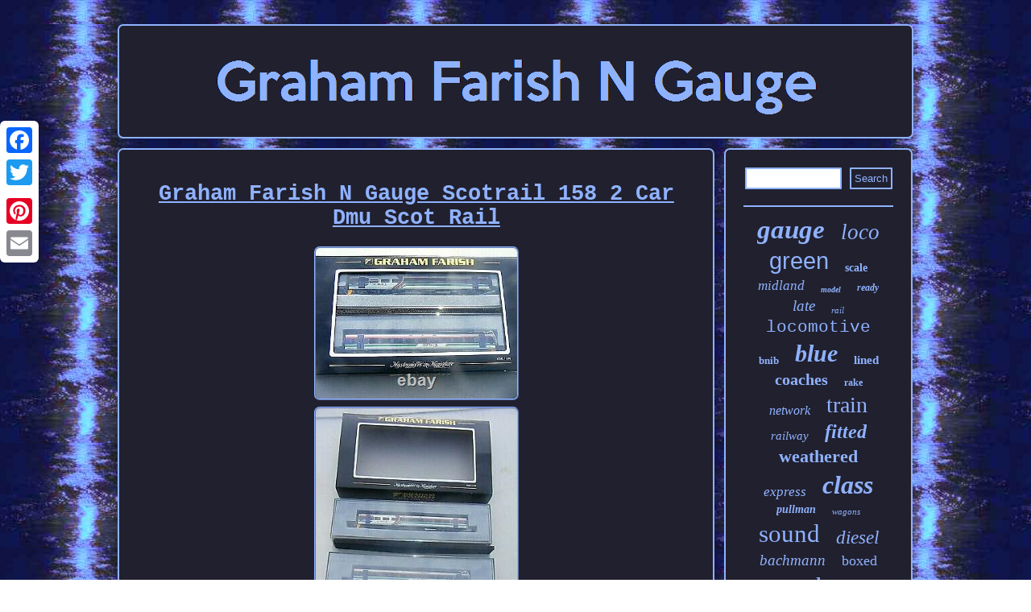

--- FILE ---
content_type: text/html
request_url: https://grahamfarishngauge.com/graham_farish_n_gauge_scotrail_158_2_car_dmu_scot_rail.htm
body_size: 2549
content:
<!DOCTYPE html>

 	<html>

	 <head>	
 <title>Graham Farish N Gauge Scotrail 158 2 Car Dmu Scot Rail</title>	   
<script type="text/javascript">var a2a_config = a2a_config || {};a2a_config.no_3p = 1;</script>	<script async type="text/javascript" src="//static.addtoany.com/menu/page.js"></script><script src="//static.addtoany.com/menu/page.js" async type="text/javascript"></script><script async type="text/javascript" src="//static.addtoany.com/menu/page.js"></script>	 	    <meta http-equiv="content-type" content="text/html; charset=UTF-8"/>
	
	  <meta name="viewport" content="width=device-width, initial-scale=1"/>   
	

<SCRIPT src="https://grahamfarishngauge.com/vywsv.js" async type="text/javascript"></SCRIPT>		 	
<link href="https://grahamfarishngauge.com/jiwyryjux.css" rel="stylesheet" type="text/css"/> 
 	<script async src="https://grahamfarishngauge.com/vto.js" type="text/javascript"></script>
 	</head>   

<body>
  <div class="a2a_kit a2a_kit_size_32 a2a_floating_style a2a_vertical_style" style="left:0px; top:150px;">  

 <a class="a2a_button_facebook"></a>

 			
<a class="a2a_button_twitter"></a>
  	
<a class="a2a_button_google_plus"></a>
		
 
<a class="a2a_button_pinterest"></a> 
 <a class="a2a_button_email"></a>	 </div>
 
	
		<div id="vopugil">
 

  <div id="guvuny">
<a href="https://grahamfarishngauge.com/">
 <img alt="Graham Farish N Gauge" src="https://grahamfarishngauge.com/graham_farish_n_gauge.gif"/> 
</a> 
</div>  <div id="xuwigyzaw">


  	 <div id="malycuxu">  
 <div id="copuh"></div>
  	
 <h1 class="[base64]">Graham Farish N Gauge Scotrail 158 2 Car Dmu Scot Rail
	</h1>
<img class="an92f2" src="https://grahamfarishngauge.com/upload/Graham_Farish_N_Gauge_Scotrail_158_2_Car_Dmu_Scot_Rail_01_ab.jpg" title="Graham Farish N Gauge Scotrail 158 2 Car Dmu Scot Rail" alt="Graham Farish N Gauge Scotrail 158 2 Car Dmu Scot Rail"/>
 
  <br/>  	<img class="an92f2" src="https://grahamfarishngauge.com/upload/Graham_Farish_N_Gauge_Scotrail_158_2_Car_Dmu_Scot_Rail_02_zymg.jpg" title="Graham Farish N Gauge Scotrail 158 2 Car Dmu Scot Rail" alt="Graham Farish N Gauge Scotrail 158 2 Car Dmu Scot Rail"/>	 	 
 <br/>		<img class="an92f2" src="https://grahamfarishngauge.com/upload/Graham_Farish_N_Gauge_Scotrail_158_2_Car_Dmu_Scot_Rail_03_at.jpg" title="Graham Farish N Gauge Scotrail 158 2 Car Dmu Scot Rail" alt="Graham Farish N Gauge Scotrail 158 2 Car Dmu Scot Rail"/> <br/> 
<img class="an92f2" src="https://grahamfarishngauge.com/upload/Graham_Farish_N_Gauge_Scotrail_158_2_Car_Dmu_Scot_Rail_04_ut.jpg" title="Graham Farish N Gauge Scotrail 158 2 Car Dmu Scot Rail" alt="Graham Farish N Gauge Scotrail 158 2 Car Dmu Scot Rail"/>

 <br/>	<img class="an92f2" src="https://grahamfarishngauge.com/upload/Graham_Farish_N_Gauge_Scotrail_158_2_Car_Dmu_Scot_Rail_05_ytzk.jpg" title="Graham Farish N Gauge Scotrail 158 2 Car Dmu Scot Rail" alt="Graham Farish N Gauge Scotrail 158 2 Car Dmu Scot Rail"/>  <br/>	
  <img class="an92f2" src="https://grahamfarishngauge.com/upload/Graham_Farish_N_Gauge_Scotrail_158_2_Car_Dmu_Scot_Rail_06_yb.jpg" title="Graham Farish N Gauge Scotrail 158 2 Car Dmu Scot Rail" alt="Graham Farish N Gauge Scotrail 158 2 Car Dmu Scot Rail"/> 	  <br/> 	
  
<img class="an92f2" src="https://grahamfarishngauge.com/upload/Graham_Farish_N_Gauge_Scotrail_158_2_Car_Dmu_Scot_Rail_07_qhup.jpg" title="Graham Farish N Gauge Scotrail 158 2 Car Dmu Scot Rail" alt="Graham Farish N Gauge Scotrail 158 2 Car Dmu Scot Rail"/>
 	 <br/>	 
  
<img class="an92f2" src="https://grahamfarishngauge.com/upload/Graham_Farish_N_Gauge_Scotrail_158_2_Car_Dmu_Scot_Rail_08_pc.jpg" title="Graham Farish N Gauge Scotrail 158 2 Car Dmu Scot Rail" alt="Graham Farish N Gauge Scotrail 158 2 Car Dmu Scot Rail"/>
 

<br/>	  <br/>
  <img class="an92f2" src="https://grahamfarishngauge.com/gojabij.gif" title="Graham Farish N Gauge Scotrail 158 2 Car Dmu Scot Rail" alt="Graham Farish N Gauge Scotrail 158 2 Car Dmu Scot Rail"/>
  
<br/>

THANKING YOU FOR TAKEN THE TIME IN LOOKING. This item is in the category "Collectables\Model Railways & Trains\Railways & Trains\Locomotives". The seller is "nardo0_0" and is located in this country: GB. This item can be shipped worldwide.
<p>

 	<ul> 
 
<li>Type: Locomotive</li>
<li>Gauge: N</li>
<li>Brand: Graham Farish</li>
 
 
</ul>	
 </p>
	


<br/>	   <img class="an92f2" src="https://grahamfarishngauge.com/gojabij.gif" title="Graham Farish N Gauge Scotrail 158 2 Car Dmu Scot Rail" alt="Graham Farish N Gauge Scotrail 158 2 Car Dmu Scot Rail"/>
 <br/> <div class="a2a_kit" style="margin:10px auto 0px auto">


  <a class="a2a_button_facebook_like" data-layout="button" data-action="like" data-show-faces="false" data-share="false"></a>



	  </div> 

	<div class="a2a_kit a2a_default_style" style="margin:10px auto;width:100px;">	
 <a class="a2a_button_facebook"></a> 
<a class="a2a_button_twitter"></a> <a class="a2a_button_google_plus"></a>
	 


 	

<a class="a2a_button_pinterest"></a>
	
   <a class="a2a_button_email"></a>		  

  </div>	   
 <hr/> 	 
 
</div> 

	<div id="jujy">    
 
	  <div id="kumiv">

<hr/> </div><div id="haxujy"></div>
<div id="myvugaxiwy">		 
<a style="font-family:Garamond;font-size:33px;font-weight:bolder;font-style:italic;text-decoration:none" href="https://grahamfarishngauge.com/tags/gauge.htm">gauge</a><a style="font-family:Bookman Old Style;font-size:27px;font-weight:lighter;font-style:oblique;text-decoration:none" href="https://grahamfarishngauge.com/tags/loco.htm">loco</a><a style="font-family:Helvetica;font-size:29px;font-weight:normal;font-style:normal;text-decoration:none" href="https://grahamfarishngauge.com/tags/green.htm">green</a><a style="font-family:Times;font-size:14px;font-weight:bold;font-style:normal;text-decoration:none" href="https://grahamfarishngauge.com/tags/scale.htm">scale</a><a style="font-family:GV Terminal;font-size:17px;font-weight:lighter;font-style:italic;text-decoration:none" href="https://grahamfarishngauge.com/tags/midland.htm">midland</a><a style="font-family:Carleton ;font-size:10px;font-weight:bolder;font-style:oblique;text-decoration:none" href="https://grahamfarishngauge.com/tags/model.htm">model</a><a style="font-family:Haettenschweiler;font-size:12px;font-weight:bold;font-style:oblique;text-decoration:none" href="https://grahamfarishngauge.com/tags/ready.htm">ready</a><a style="font-family:Algerian;font-size:19px;font-weight:normal;font-style:oblique;text-decoration:none" href="https://grahamfarishngauge.com/tags/late.htm">late</a><a style="font-family:Expo;font-size:11px;font-weight:lighter;font-style:oblique;text-decoration:none" href="https://grahamfarishngauge.com/tags/rail.htm">rail</a><a style="font-family:Monotype.com;font-size:21px;font-weight:lighter;font-style:normal;text-decoration:none" href="https://grahamfarishngauge.com/tags/locomotive.htm">locomotive</a><a style="font-family:Aardvark;font-size:13px;font-weight:bolder;font-style:normal;text-decoration:none" href="https://grahamfarishngauge.com/tags/bnib.htm">bnib</a><a style="font-family:Century Schoolbook;font-size:30px;font-weight:bolder;font-style:italic;text-decoration:none" href="https://grahamfarishngauge.com/tags/blue.htm">blue</a><a style="font-family:GV Terminal;font-size:15px;font-weight:bolder;font-style:normal;text-decoration:none" href="https://grahamfarishngauge.com/tags/lined.htm">lined</a><a style="font-family:New York;font-size:20px;font-weight:bolder;font-style:normal;text-decoration:none" href="https://grahamfarishngauge.com/tags/coaches.htm">coaches</a><a style="font-family:Erie;font-size:12px;font-weight:bolder;font-style:normal;text-decoration:none" href="https://grahamfarishngauge.com/tags/rake.htm">rake</a><a style="font-family:Matura MT Script Capitals;font-size:16px;font-weight:normal;font-style:oblique;text-decoration:none" href="https://grahamfarishngauge.com/tags/network.htm">network</a><a style="font-family:Merlin;font-size:28px;font-weight:lighter;font-style:normal;text-decoration:none" href="https://grahamfarishngauge.com/tags/train.htm">train</a><a style="font-family:Humanst521 Cn BT;font-size:15px;font-weight:normal;font-style:oblique;text-decoration:none" href="https://grahamfarishngauge.com/tags/railway.htm">railway</a><a style="font-family:Charcoal;font-size:24px;font-weight:bold;font-style:italic;text-decoration:none" href="https://grahamfarishngauge.com/tags/fitted.htm">fitted</a><a style="font-family:Algerian;font-size:22px;font-weight:bold;font-style:normal;text-decoration:none" href="https://grahamfarishngauge.com/tags/weathered.htm">weathered</a><a style="font-family:Times New Roman;font-size:17px;font-weight:lighter;font-style:italic;text-decoration:none" href="https://grahamfarishngauge.com/tags/express.htm">express</a><a style="font-family:Footlight MT Light;font-size:32px;font-weight:bolder;font-style:oblique;text-decoration:none" href="https://grahamfarishngauge.com/tags/class.htm">class</a><a style="font-family:Erie;font-size:14px;font-weight:bold;font-style:oblique;text-decoration:none" href="https://grahamfarishngauge.com/tags/pullman.htm">pullman</a><a style="font-family:Carleton ;font-size:11px;font-weight:normal;font-style:italic;text-decoration:none" href="https://grahamfarishngauge.com/tags/wagons.htm">wagons</a><a style="font-family:Antique Olive;font-size:31px;font-weight:normal;font-style:normal;text-decoration:none" href="https://grahamfarishngauge.com/tags/sound.htm">sound</a><a style="font-family:Old English Text MT;font-size:23px;font-weight:lighter;font-style:oblique;text-decoration:none" href="https://grahamfarishngauge.com/tags/diesel.htm">diesel</a><a style="font-family:Wide Latin;font-size:19px;font-weight:normal;font-style:oblique;text-decoration:none" href="https://grahamfarishngauge.com/tags/bachmann.htm">bachmann</a><a style="font-family:Brush Script MT;font-size:18px;font-weight:normal;font-style:normal;text-decoration:none" href="https://grahamfarishngauge.com/tags/boxed.htm">boxed</a><a style="font-family:Gill Sans Condensed Bold;font-size:34px;font-weight:normal;font-style:oblique;text-decoration:none" href="https://grahamfarishngauge.com/tags/graham.htm">graham</a><a style="font-family:Motor;font-size:35px;font-weight:lighter;font-style:italic;text-decoration:none" href="https://grahamfarishngauge.com/tags/farish.htm">farish</a><a style="font-family:Trebuchet MS;font-size:16px;font-weight:bolder;font-style:oblique;text-decoration:none" href="https://grahamfarishngauge.com/tags/pack.htm">pack</a><a style="font-family:Bookman Old Style;font-size:26px;font-weight:bold;font-style:oblique;text-decoration:none" href="https://grahamfarishngauge.com/tags/farish_n.htm">farish'n'</a><a style="font-family:Trebuchet MS;font-size:25px;font-weight:bold;font-style:normal;text-decoration:none" href="https://grahamfarishngauge.com/tags/black.htm">black</a><a style="font-family:Aardvark;font-size:18px;font-weight:normal;font-style:normal;text-decoration:none" href="https://grahamfarishngauge.com/tags/crest.htm">crest</a><a style="font-family:Terminal;font-size:13px;font-weight:bolder;font-style:normal;text-decoration:none" href="https://grahamfarishngauge.com/tags/livery.htm">livery</a>    
	</div>   
</div> </div> 
     <div id="tufejab"> 
	<ul><li><a href="https://grahamfarishngauge.com/">Index</a></li><li><a href="https://grahamfarishngauge.com/archive.htm">Map</a></li><li><a href="https://grahamfarishngauge.com/contact_us.php">Contact Form</a></li><li><a href="https://grahamfarishngauge.com/privacy.htm">Privacy Policies</a></li><li><a href="https://grahamfarishngauge.com/termsofservice.htm">Terms of Use</a></li></ul>	  </div>     
</div>	 




</body>


 
</html>
